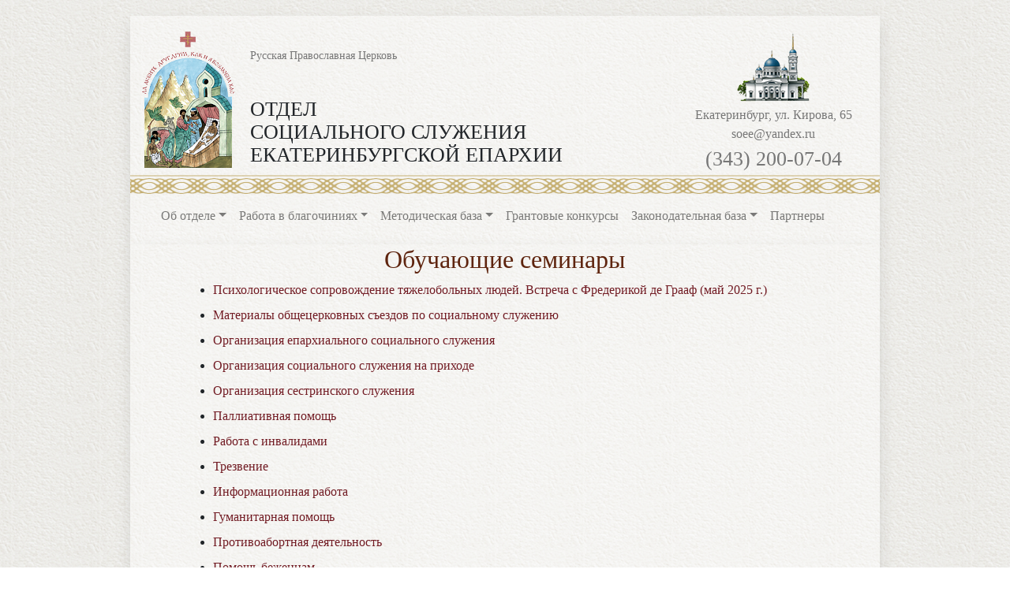

--- FILE ---
content_type: text/html; charset=utf-8
request_url: https://soee.ru/sluzhenie-learning
body_size: 3070
content:
<!DOCTYPE html>
<html>

<head>
    <meta charset="utf-8"/>
    <meta name="viewport" content="width=device-width, initial-scale=1.0">
    <link href="/styles/bootstrap.min.css" rel="stylesheet" />
    <link href="/styles/common.css" rel="stylesheet" />  
    <link href="/styles/layout.css?v=E5U" rel="stylesheet" />
    <link href="/styles/site.css?v=E5U" rel="stylesheet" />
    <title>Обучающие семинары</title>
</head>

<body>
<header class="container">
    <a class="logo" href="/"><img src="/images/logo.png" /></a>
    <div class="logo-text">
        <div>Русская Православная Церковь</div>
        <em>ОТДЕЛ <br/> СОЦИАЛЬНОГО СЛУЖЕНИЯ <br/> ЕКАТЕРИНБУРГСКОЙ ЕПАРХИИ</em>
    </div>
    <div class="logo-2">
        <img src="/images/church.png" />
        Екатеринбург, ул. Кирова, 65 <br/>
        soee@yandex.ru <br/>
        <span class="tel">(343) 200-07-04</span>
    </div>
    <div class="uzor"></div>
</header>

<div class="container header-menu">
    <!--Меню-->

        <nav id="menubar" class="navbar navbar-expand-lg navbar-light">
            <div class="menu-logo">
                <a href="/"><img src="/styles/img/logos/logo-6.png" alt=""></a>
            </div>

            <button class="navbar-toggler" type="button" data-toggle="collapse" data-target="#navigationBar" aria-controls="navigationBar" aria-expanded="false" aria-label="Toggle navigation">
                <span class="navbar-toggler-icon"></span>
            </button>

            <div class="navbar-collapse collapse" id="navigationBar" style="">
                <ul class="navbar-nav mr-auto">
                            <li class="nav-item dropdown" id="motdel-main">
                                <a class="nav-link dropdown-toggle" id="dropdown-otdel-main" data-toggle="dropdown" aria-haspopup="true" aria-expanded="false" href="#c1.RedirectUrl">Об отделе</a>
                                <div class="dropdown-menu" aria-labelledby="dropdown04">
                                        <a class="dropdown-item" href="/otdel">Об отделе</a>
                                        <a class="dropdown-item" href="/otdel-documents">Учредительные документы отдела</a>
                                        <a class="dropdown-item" href="/otdel-projects">Направления</a>
                                        <a class="dropdown-item" href="/otdel-history">История</a>
                                        <a class="dropdown-item" href="/otdel-workers">Сотрудники</a>
                                        <a class="dropdown-item" href="/otdel-rekvizits">Реквизиты</a>
                                        <a class="dropdown-item" href="/otdel-documents-annualreports">Годовые отчеты </a>
                                        <a class="dropdown-item" href="/otdel-main-proekt">Грантовые проекты</a>
                                </div>
                            </li>
                            <li class="nav-item dropdown" id="mdatabase">
                                <a class="nav-link dropdown-toggle" id="dropdown-database" data-toggle="dropdown" aria-haspopup="true" aria-expanded="false" href="#c1.RedirectUrl">Работа в благочиниях</a>
                                <div class="dropdown-menu" aria-labelledby="dropdown04">
                                        <a class="dropdown-item" href="/database">Социальное служение в епархии</a>
                                        <a class="dropdown-item" href="/database-blagochinie">Помощники благочинных</a>
                                        <a class="dropdown-item" href="/database-okormlenie">Духовное окормление учреждений</a>
                                        <a class="dropdown-item" href="/database-brothers">Братства</a>
                                        <a class="dropdown-item" href="/database-sisters">Сестричества милосердия</a>
                                        <a class="dropdown-item" href="/database-prihod-projects">Приходские социальные проекты</a>
                                        <a class="dropdown-item" href="/dostupnaya-sreda">Храмы. Доступная среда</a>
                                </div>
                            </li>
                            <li class="nav-item dropdown" id="msluzhenie-metodics">
                                <a class="nav-link dropdown-toggle" id="dropdown-sluzhenie-metodics" data-toggle="dropdown" aria-haspopup="true" aria-expanded="false" href="#c1.RedirectUrl">Методическая база</a>
                                <div class="dropdown-menu" aria-labelledby="dropdown04">
                                        <a class="dropdown-item" href="/sluzhenie-metodics">Методическая помощь</a>
                                        <a class="dropdown-item" href="/sluzhenie-learning">Cеминары и конференции</a>
                                        <a class="dropdown-item" href="/sluzhenie-metodics-help_the_needy">Работа с нуждающимися</a>
                                        <a class="dropdown-item" href="/sluzhenie-metodics-sample_documents">Образцы документов</a>
                                        <a class="dropdown-item" href="/sluzhenie-metodics-pamyatki">Памятки по окормлению</a>
                                        <a class="dropdown-item" href="/item_513-doljnostnyie_instruktsii">Должностные инструкции</a>
                                </div>
                            </li>
                            <li class="nav-item" id="mgrants"><a class="nav-link" href="/grants">Грантовые конкурсы</a></li>
                            <li class="nav-item dropdown" id="mmaterials">
                                <a class="nav-link dropdown-toggle" id="dropdown-materials" data-toggle="dropdown" aria-haspopup="true" aria-expanded="false" href="#c1.RedirectUrl">Законодательная база</a>
                                <div class="dropdown-menu" aria-labelledby="dropdown04">
                                        <a class="dropdown-item" href="/materials">Законодательная база</a>
                                        <a class="dropdown-item" href="/database-socpolitics">Учреждения социальной политики</a>
                                        <a class="dropdown-item" href="/materials-lawbase">Российское законодательство по социальной работе</a>
                                        <a class="dropdown-item" href="/materials-churchdocs">Общецерковные документы по социальному служению</a>
                                        <a class="dropdown-item" href="/materials-eparhialdocs">Епархиальные Договоры о сотрудничестве</a>
                                </div>
                            </li>
                            <li class="nav-item" id="mroot-34"><a class="nav-link" href="page_003133">Партнеры</a></li>
                </ul>
            </div>
        </nav>
</div>

<div class="container main-container">
    
<div class="text-center">
    <h1>Обучающие семинары</h1>
</div>

<div class="page">
    <ul>
<li><a href="page_003213" target="blank"&nbsp">Психологическое сопровождение тяжелобольных людей.&nbsp;Встреча с Фредерикой де Грааф (май 2025 г.)</a></li><li><a href="/root/item_2514-v_obschetserkovnyiy_sezd_po_sotsialynomu_slujeniyu_03092015_g" target="blank">Материалы общецерковных съездов по социальному служению</a></li>
<li><a href="/root/item_2515-organizatsiya_eparhialynogo_sotsialynogo_slujeniya" target="blank">Организация епархиального социального служения</a></li>
<li><a href="/root/item_2664-organizatsiya_sotsialynogo_slujeniya_na_prihode" target="blank">Организация социального служения на приходе</a></li>
<li><a href="/root/item_2516-organizatsiya_sestrinskogo_slujeniya" target="blank">Организация сестринского служения</a></li>
<li><a href="/root/item_2511-slujenie_dobrovolytsev_v_palliativnyih_otdeleniyah_i_na_domu_pom" target="blank">Паллиативная помощь</a></li>
<li><a href="/root/item_2519-rabota_s_invalidami" target="blank">Работа с инвалидами</a></li>
<li><a href="/root/item_2518-trezvenie" target="blank">Трезвение</a></li>
<li><a href="/root/item_2517-informatsionnaya_rabota" target="blank">Информационная работа</a></li>
<li><a href="/root/item_2640-gumanitarnaya_pomoschy" target="blank">Гуманитарная помощь</a></li>
<li><a href="/root/item_2682-protivoabortnaya_deyatelynosty" target="blank">Противоабортная деятельность</a></li>
<li><a href="/page_002939" target="blank">Помощь беженцам</a></li>
<li><a href="/page_003141" target="blank">Конференция. Церковная помощь: вызовы, смыслы, ресурсы. От 6 июня 2024 года</a></li>
<li><a href="/page_003149" target="blank">Онлайн-вебинар. Информационное сопровождение деятельности НКО, работа со СМИ</a></li>
</ul>
</div>
</div>

<div id="msg" class="overlay hidden">
    <div class="window">
        <img id="w-image" src="/images/m-warning.png" />
        <div id="w-title">Сообщение</div>
        <div id="w-text">...</div>
        <input id="t-text" type="text" placeholder="Введите ваш ответ" class="form-control"/>
        <div id="w-buttons-ok" class="w-buttons">
            <a onclick="CloseMsg()" style="width: 100px" class="btn btn-primary">ОК</a>
        </div>
        <div id="w-buttons-yn" class="w-buttons">
            <a onclick="CloseMsg()" class="btn btn-secondary">Нет</a>            
            <a id="msg-b-yes" class="btn btn-success">Да</a>
        </div>
        <div id="w-buttons-del" class="w-buttons">
            <a onclick="CloseMsg()" class="btn btn-secondary">Нет</a>            
            <a id="msg-b-del" onclick="CloseMsg()" style="width: 130px" class="btn btn-danger">Да, удалить</a>
        </div>       
        <div id="w-buttons-text" class="w-buttons">
            <a onclick="CloseMsg()" class="btn btn-secondary">Отмена</a>            
            <a id="msg-b-send" onclick="PromptAnswer()" class="btn btn-success">Ок</a>
        </div>         
    </div>
</div>

<footer>
    Екатеринбург, ул. Кирова, 65 soee@yandex.ru +7 (343) 200-07-04 <br/>
    <a href="/otdel-contacts">Контакты</a><br/><br/>
    <a class="btn-sm btn-outline-secondary" href="/admin">Администратору</a><br/>
    <div class="vinfo">&copy;2023 Православная служба милосердия</div>
    <div class="vinfo">1.3.0.25 / 3.0.3.390M3</div>
</footer>


<script src="/scripts/jquery.min.js"></script>
<script src="/scripts/bootstrap.min.js"></script>
<script src="/scripts/site.js?v=E5U"></script>
<script src="/scripts/modalmsg.js"></script>


</body>
</html>

--- FILE ---
content_type: text/css
request_url: https://soee.ru/styles/common.css
body_size: 531
content:
.sub-text
{
    font-size: 0.7em;
    font-style: italic;
    color: #777;
}

/*------------------- SPECIAL -----------------------*/

.hidden {
    display:none !important;
}

.clear
{
    display: block;
    clear: both;
}

.btn-success, .btn-danger, .btn-primary, .btn-info, .btn-secondary
{
    color: #fff !important;
}

/*--------------------- MSG MODAL --------------------*/

.overlay
{
    background-color: rgba(0, 0, 0, 0.5);
    position: fixed;
    top:0;
    left: 0;
    width: 100%;
    height: 100%;
    z-index: 100;
    text-align: center;
}

#wimg .window,
#msg .window
{
    margin-top: 25vh;
    max-width: 450px;
    width: 85%;
    margin-left: auto;
    margin-right: auto;
    background: #fff;
    border: 3px solid #ccc;
    border-radius: 12px;
    padding: 20px;
}

#msg #w-image
{
    margin: 10px;
    width: 72px;
}

#msg #w-title
{
    font-size: 1.5rem;
    font-weight: bold;
    color: #444;
}

#msg #t-text
{
    margin-top: 15px;
}

#msg #w-text
{
    margin-top: 10px;
    color: #2e5f7a;
}

#msg .w-buttons
{
    margin-top: 20px;
    margin-bottom: 10px;
}

#msg .w-buttons a
{
    cursor: pointer;
    width: 100px;
    margin-left: 10px;
    margin-right: 10px;
    opacity: 0.85;
}

#wimg .window
{
    margin-top: 5vh;
    max-width: 650px;
    width: 80%;
    background: #fff;
    border: 3px solid #ccc;
    border-radius: 12px;
    padding: 10px;
    cursor: pointer;
}

#wimg .window img{
    width: 100%;
    border-radius: 4px;
}


@media (max-width: 400px) {

    #msg .window{
        padding: 15px;
    }
    #msg .w-buttons a {
        width: 85px;
        margin-left: 8px;
        margin-right: 8px;
    }
}

--- FILE ---
content_type: text/css
request_url: https://soee.ru/styles/layout.css?v=E5U
body_size: 654
content:
html {
    font-size: 14px;
}

@media (min-width: 768px) {
    html {
        font-size: 16px;
    }
}

html {
    position: relative;
    min-height: 100%;
}

body {
    background-image: url('../images/bg.png');
    background-attachment: fixed;
    font-family: Georgia;
}

header {
    margin-top: 20px;
    padding-left: 30px;
    padding-top: 20px;
}

header .uzor{
    margin-left: -15px;
    margin-right: -15px;
    clear: both;
    height: 25px;
    background: url("../images/uzor1.png") center bottom repeat-x;
}

header em{
    font-style: normal;
    display: block;
    margin-top: 43px;
    font-size: 26px;
    font-family: Georgia;
    line-height: 1.15em;
}

header .logo-text {
    float: left;
    width: 450px;
    padding-left: 20px;
}

header .logo-text div
{
    font-size: 14px;
    color: #777;
    margin-top: 20px;
}

header .logo
{
    float: left;
}

header .logo-2 {
    width: 240px;
    text-align: center;
    float: right;
    color: #777;
}

header .logo-2 .tel
{
    font-size: 26px;
}

header .logo-2 img {
    width: 94px;
    display: block;
    margin: 0 auto ;
}

.main-container{
    padding-bottom: 25px;
}

.pager {
    padding-top: 15px;
    text-align: center;
}

.pager .pagination-sm
{
    display: block;
}
.pager .pagination-sm li{
    display: inline-block;
}
.pager .page-link
{
    color: #777;
}

.pager .page-item.active .page-link
{
    color: #fff;
    background-color: #8d513a;
    border-color: #5e240e;
}

footer
{
    margin-top: 20px;
    min-height: 120px;
    padding: 25px;
    text-align: center;
    /*background: #aaaaaa55;*/
}

footer .vinfo{
    font-size: 12px;
    color: #777;
}


@media (max-width: 991px) {
    header .logo-2
    {
        display: none;
    }
}

@media (max-width: 767px) {
    header .logo-text
    {
        width: auto;
    }
    header .logo-text em
    {
        font-size: 24px;
    }
}

@media (max-width: 575px) {
    header .logo img
    {
        width: 64px
    }
    header .logo-text{
        padding-left: 10px;
    }
    header .logo-text em {
        font-size: 20px;
        margin-top: 20px;
    }
    header .logo-text div {
        display: none;
    }
}

@media (max-width: 424px) {
    header .logo{
        float: none;
        display: block;
        text-align: center;
    }
    header .logo img
    {
        width: 64px
    }
    header .logo-text{
        padding-left: 0;
        width: 100%;
    }
    header .logo-text em {
        float: none;
        font-size: 20px;
        margin-top: 10px;
        text-align: center;
        width: 100%;
    }
    header .logo-text div {
        display: none;
    }
}

--- FILE ---
content_type: text/css
request_url: https://soee.ru/styles/site.css?v=E5U
body_size: 1117
content:
h1 {
  font-size: 32px;
  padding-left: 25px;
  padding-right: 25px;
  color: #5e240e;
}

h2
{
  font-size: 26px;
  color: #5e240e;
}

h3{
  font-size: 22px;
  color: #5e240e;
}

li{
  margin-bottom: 0.5rem;
}

.container
{
  background-image: url('../images/bgw.png');
  box-shadow: 0 10px 20px rgba(0,0,0,0.1);
  max-width: 950px;
}

.page
{
  padding: 0 50px;
  text-align: justify;
  font-size: 16px;
}

.page .contentphoto
{
  padding: 10px;
  display: block;
  margin: 0 auto;
  max-width: 90%;
  text-align: center;
}

.page .contentphoto img
{
  width: 100%;
}

.page .contentphoto .title
{
  padding-top: 10px;
  font-style: italic;
}

.page .contentvideo
{
  width: 600px;
  max-width: 100%;
  height: 360px;
  margin: 10px auto;
}

.page blockquote
{
  padding-left: 35px;
  font-style: italic;
  border-left: 3px solid #aaa;
}

footer a,
.page a
{
  color: #721c24;
}

.block
{
  padding-top: 30px;
  padding-bottom: 5px;
}

.block-title {
  color: #cab780;
  font-family: Georgia;
  font-size: 28px;
  text-align: center;
  margin-bottom: 30px;
}

.block-title a
{
  color: inherit;
  text-decoration: underline;
  cursor: pointer;
}

.banner
{
  text-align: center;
}

.banner img
{
  max-width: 80%;
}

.news-block
{
  padding-left: 30px;
}

.news-block .block-title
{
  margin-left: -30px;
}

.news-item
{
  clear: both;
  margin-bottom: 25px;
}

.news-item .news-img
{
  float: left;
  width: 140px;
  height: 140px;
  border-radius: 5px;
  overflow: hidden;
}

.news-item .news-img img {
  width: 100%;
  box-shadow: 2px 2px 5px #777777AA;
  opacity: 0.90;
  transition: 0.3s;
}

.news-item .news-img img:hover
{
  opacity: 1.0;
  width: 103%;
}

.news-title{
  float: left;
  width: calc(100% - 160px);
  padding-left: 20px;
}

.news-title a
{
  font-size: 16px;
  color: #636363;
  text-decoration: none;
  transition: 0.3s;
}

.news-title a:hover {
  color: #333;
}

.news-title .date
 {
   color: #777
 }


.search-block
{
  text-align: center;
}

.search-block input[type="text"]
{
  display: inline-block;
  width: 68%;
  max-width: 500px;
}

.search-block input[type="submit"]
{
  display: inline-block;
  width: 28%;
  max-width: 100px;
  min-width: 78px;
  background: #ba8b00;
  color: #fff;
}

.links-block{
  
}

.links-block .links-inner
{
  text-align: center;
}

.links-block .link-item
{
  display: inline-block;
  width: 150px;
  padding: 10px;
}

.link-item img {
  width: 80px;
  opacity: 80%;
  margin-bottom: 10px;
}

.link-item img:hover {
  opacity: 100%;
}

.links-block a
{
  color: #777;
}

.infogr .carousel-item img
{
  display: block;
  width: 100%;
  max-width: 550px;
  margin: 0 auto;
}

.infogr .carousel-indicators li
{
  height: 6px;
  padding: 0;
  background: #777;
  margin-bottom: 0;
  border:none;
}

@media (max-width: 1199px) {
    .news-title a{
    font-size: 16px;
  }
}

@media (max-width: 991px) {
  .news-item .news-img {
    width: 100px;
    height: 100px;
  }

  .news-title{
    float: left;
    width: calc(100% - 120px);
    padding-left: 10px;
  }

  .page .contentphoto
  {
    padding-left: 0;
    padding-right: 0;
    max-width: 100%;
  }
}

@media (max-width: 767px) {

  h1 {
    font-size: 24px;
    padding-left: 10px;
    padding-right: 10px;
  }

  h2
  {
    font-size: 22px;
  }

  h3{
    font-size: 18px;
  }
  
.page {
  padding: 0 0;
}

  .link-item img {
    width: 64px;
  }

  .links-block .link-item
  {
    width: 115px;
  }
}

@media (max-width: 480px) {
  
  .news-title
  {
    text-align: justify;
  }
  
  .news-block
  {
    padding-left: 0;
  }
  
  .news-item
  {
    margin-left: auto;
    margin-right: auto;
    width: 90%;
    max-width: 320px;  
    margin-bottom: 20px;
  }

  .news-item .news-img
  {
    float: none;
    display: block;
    width: 100%;
    height: 285px;
    position: relative;
  }
  
  .news-item .news-img img {
    /*margin-top: -10px;*/
  }
  
  .news-title{
    float: none;
    width: 100%;
    padding-left: 0px;
    padding-top: 10px;
    padding-bottom: 15px;
  }
  
  .news-title a
  {
    font-size: 18px;
  }

  .page .contentvideo
  {
    height: 240px;
  }
}

--- FILE ---
content_type: application/javascript
request_url: https://soee.ru/scripts/modalmsg.js
body_size: 5993
content:
//Показывает диалоговое окно: type: [0-ok] 1-info 2-warning  3-error 4-access denied
function Msg(text,_type)
{
    let title='OK';
    let img ='/images/m-ok.png';

    switch (_type) {
        case 1:
            title = 'Информация';
            img = '/images/m-info.png';
            break;
        case 2:
            title = 'Предупреждение';
            img = '/images/m-warning.png';
            break;
        case 3:
            title = 'Ошибка';
            img = '/images/m-error.png';
            break;
        case 4:
            title = 'Не достаточно прав';
            img = '/images/m-accd.png';
            break;
    }

    Hide('#w-buttons-yn');
    Hide('#w-buttons-del');
    Hide('#w-buttons-text');
    Hide('#t-text');
    $('#w-image').attr('src',img);
    $('#w-title').html(title);
    $('#w-text').html(text);
    Display('#w-buttons-ok');
    Display('#msg');
}

//Закрывает диалоговое окно
function CloseMsg(){ Hide('#msg'); }

//Выводит сообщение об ошибке на сервере
function MsgSrvError(data) {
    Msg("Возникла ошибка на стороне сервера: <br/> <i class='sub-text'>"
        + data.responseText.substr(0, 180) + "</i>...", 3);
}

//Показывает выпрос и выполняет скрипт onAnswerYes, если нажать да
function Question(text,onAnswerYes)
{
    Hide('#w-buttons-text');
    Hide('#t-text');
    Hide('#w-buttons-ok');
    Hide('#w-buttons-del');
    $('#w-image').attr('src','/images/m-question.png');
    $('#w-title').html('Вопрос');
    $('#w-text').html(text);
    $('#msg-b-yes').attr('onclick',onAnswerYes);
    Display('#w-buttons-yn');
    Display('#msg');
}

let PromptParams='';
let PromptAction=null;
//Показывает выпрос и вызывает функцию onAnswer, дополнительные параметры передаются в виде объекта
function Prompt(text, onAnswer, _params)
{
    if (typeof (_params) === 'object') PromptParams=_params; else PromptParams = {};
    PromptAction=onAnswer;

    let ians=$('#t-text');
    ians.removeClass('not-valid');
    ians.val('');

    Hide('#w-buttons-ok');
    Hide('#w-buttons-yn');
    Hide('#w-buttons-del');
    $('#w-image').attr('src','/images/m-question.png');
    $('#w-title').html('Вопрос');
    $('#w-text').html(text);
    Display('#t-text');
    Display('#w-buttons-text');
    Display('#msg');
}

//обработчик кнопки отправки ответа
function PromptAnswer() {
    let ians = $('#t-text');
    let ans = ians.val();
    if (!ans) {
        ians.addClass('not-valid');
        return;
    }
    ians.val('');
    if (PromptAction) PromptAction(ans,PromptParams);
}

//функция Ajax запроса на сервер
function PostRequest(url,params)
{
    $.ajax({url: url, type: 'post', data: params})
        .done(function (data) {
            if (data.ok) {
                Msg('Данные успешно отправлены. <br>'+data.content);
            } else if (data.type > 0) Msg(data.message, data.type);
        })
        .fail(function (data) {
            MsgSrvError(data)
        });
}

//Показывает выпрос и выполняет скрипт Delete(id) [Скрипт должен писутствовать на странице], если нажать да
//Текст вопроса можно оставить пустым
//_delFunction [по умолчанию Delete(id)], но можно указать свою текстом
function ConfirmDelete(id,_text,_delFunction)
{
    if (_text==null || _text==='') _text= "Подтвердить удаление элемента №"+id;
    if (_delFunction==null || _delFunction==='') _delFunction ='Delete('+id+')';
    Hide('#w-buttons-text');
    Hide('#t-text');
    Hide('#w-buttons-ok');
    Hide('#w-buttons-yn');
    $('#w-image').attr('src','/images/m-delete.png');
    $('#w-title').html('Удалить?');
    $('#w-text').html(_text);
    $('#msg-b-del').attr('onclick',_delFunction);
    Display('#w-buttons-del');
    Display('#msg');
}

function TestJS(ok, content, type, msg)
{
    $.ajax( {url:'/tasks/testjs/', type:'post', data:{ok:ok, content:content, type:type, msg:msg}})
        .done(function (data) {
            if (data.ok)
            {
                Msg(data.content,0)
            }
            else
            {
                console.log(data);
                Msg(data.message,data.type)
            }
        });
}

//Скрывает элемент по ID
function Hide(id){ $(id).addClass('hidden');}

//Отображает элемент по ID
function Display(id){ $(id).removeClass('hidden');}

/* EXAMPLE
<h2>Тест сообщений</h2>
<div class=" alert alert-info testing-messages">
    <a class="btn btn-success" onclick="TestJS(true,'-this is ok-',1,'Наташа, для составления стратегии, целей, задач своего отдела')">ОК</a>
    <a class="btn btn-warning" onclick="TestJS(false,'',2,'Введите исходные данные')">Warn</a>    
    <a class="btn btn-danger" onclick="Msg('Ошибка чтения базы данных',3)">Error</a>    
    <a class="btn btn-secondary" onclick="Msg('А вам, дорогой друг, доступ сюда запрещен!',4)">Access</a> 
    <a class="btn btn-warning" onclick="Question('Вы согласны на все?','onYes(33)')">Question 33</a> 
    <a class="btn btn-warning" onclick="Question('Вы согласны на все?','onYes(\'The text\')')">Question The text</a>    
    <a class="btn btn-danger" onclick="ConfirmDelete(16,'Навсегда удалить эту штуку?')">Delete #16</a>   
    <a class="btn btn-danger" onclick="ConfirmDelete(22,'Навсегда удалить эту штуку?')">Delete #22</a>     
    <a class="btn btn-danger" onclick="ConfirmDelete(44)">Delete #44</a>      
</div>
 */